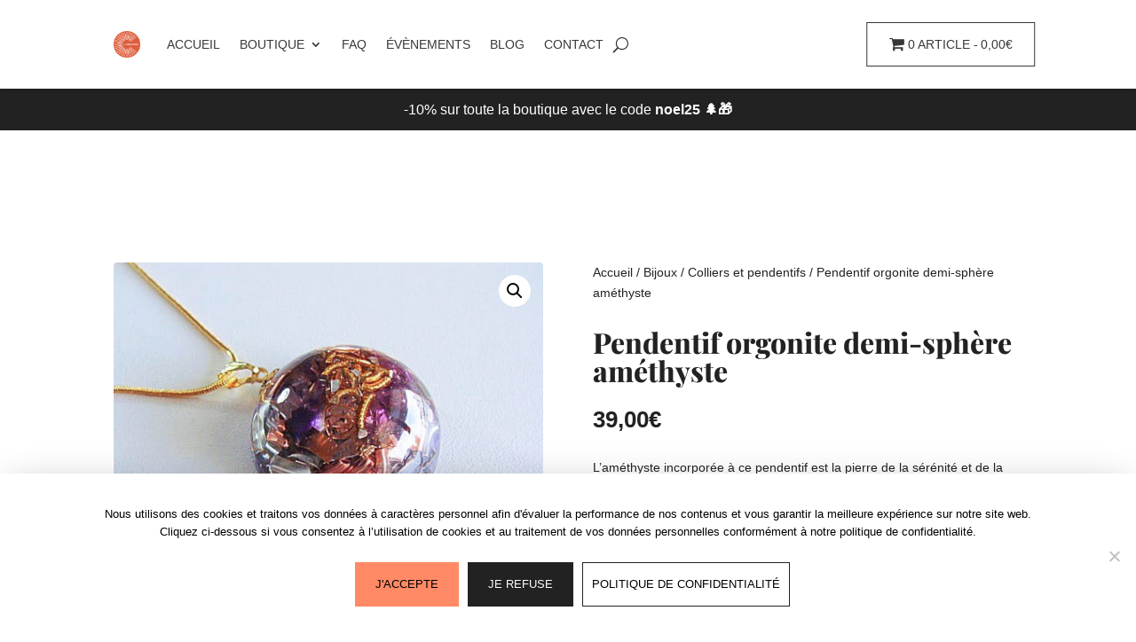

--- FILE ---
content_type: application/javascript
request_url: https://les-orgonites.com/wp-content/plugins/divi-event-calendar-module/scripts/frontend-bundle.min.js?ver=1.0.0
body_size: 234
content:
!function(n){var t={};function o(r){if(t[r])return t[r].exports;var e=t[r]={i:r,l:!1,exports:{}};return n[r].call(e.exports,e,e.exports,o),e.l=!0,e.exports}o.m=n,o.c=t,o.d=function(n,t,r){o.o(n,t)||Object.defineProperty(n,t,{configurable:!1,enumerable:!0,get:r})},o.n=function(n){var t=n&&n.__esModule?function(){return n.default}:function(){return n};return o.d(t,"a",t),t},o.o=function(n,t){return Object.prototype.hasOwnProperty.call(n,t)},o.p="/",o(o.s=64)}({10:function(n,t){},11:function(n,t){},12:function(n,t){},5:function(n,t){},64:function(n,t,o){o(7),o(8),o(5),o(12),o(11),o(9),o(10),n.exports=o(65)},65:function(n,t){jQuery(function(n){})},7:function(n,t){},8:function(n,t){},9:function(n,t){}});